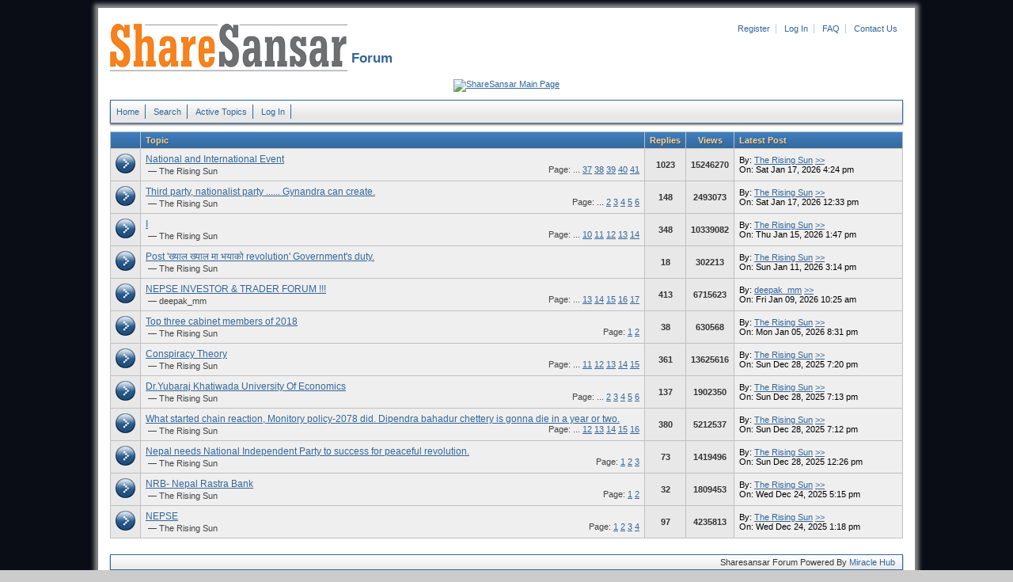

--- FILE ---
content_type: text/html; charset=iso-8859-1
request_url: https://forum.sharesansar.com/active.php?usebb_sid=q777hgme9ff573fm5fafaaks64
body_size: 2556
content:
<!DOCTYPE html PUBLIC "-//W3C//DTD XHTML 1.0 Strict//EN" "http://www.w3.org/TR/xhtml1/DTD/xhtml1-strict.dtd">
<html xmlns="http://www.w3.org/1999/xhtml" xml:lang="en" lang="en" dir="ltr">
<head>	
	<meta http-equiv="Content-Type" content="text/html; charset=iso-8859-1" />
	<title>ShareSansar Forum</title>
	<meta name="description" content="ShareSansar board's description" />
	<meta name="keywords" content="forum,board,community,usebb,sharesansar forum," />
	<link rel="stylesheet" type="text/css" href="./templates/default/styles.css" />
	<link rel="shortcut icon" href="./templates/default/gfx/favicon.ico" />
	
	<script type="text/javascript" src="sources/javascript.js"></script>
	
</head>
<body>
	<div id="pagebox-bg">

  <div>

	<p id="logo"><a href="index.php?usebb_sid=qu5fq06vocqb08df6fkgnkcir7">
    <img src="./templates/default/gfx/logo.png" alt="ShareSansar Forum" title="Home" />
    </a>

  </p>


<ul id="topheadermenu"><li><a href="panel.php?act=register&amp;usebb_sid=qu5fq06vocqb08df6fkgnkcir7">Register</a></li>
  <li><a href="panel.php?act=login&amp;usebb_sid=qu5fq06vocqb08df6fkgnkcir7">Log In</a></li>
  <li><a href="faq.php?usebb_sid=qu5fq06vocqb08df6fkgnkcir7">FAQ</a></li>
  <li style="border-right:0px;"><a href="../contactus.php?ct=Contactus" target="_blank">Contact Us</a></li>
  </ul>
  <h1 id="boardname">&nbsp;Forum</h1>

  </div>

   <div>
  <br>
  <script type="text/javascript"><!--
google_ad_client = "ca-pub-2459578736103821";
/* discussion board */
google_ad_slot = "7027814199";
google_ad_width = 970;
google_ad_height = 90;
//-->
</script>
<script type="text/javascript"
src="http://pagead2.googlesyndication.com/pagead/show_ads.js">
</script>

  </div>

  <div>
  <a href="http://www.sharesansar.com/index" target="_blank" ><img src="https://contents.sharesansar.com/photos/wp-content/uploads/2017/02/clickhere_button1.png" alt="ShareSansar Main Page" title="ShareSansar Main Page" /> 
  </a>
</div>  


	<ul id="topmenu">
		<li><a href="index.php?usebb_sid=qu5fq06vocqb08df6fkgnkcir7">Home</a></li>		
		<li><a href="search.php?usebb_sid=qu5fq06vocqb08df6fkgnkcir7">Search</a></li>
		<li><a href="active.php?usebb_sid=qu5fq06vocqb08df6fkgnkcir7">Active Topics</a></li>
		<li><a href="panel.php?act=login&amp;usebb_sid=qu5fq06vocqb08df6fkgnkcir7">Log In</a></li>
	</ul>



	<table class="maintable">
		<tr>
			<th class="icon"></th>
			<th>Topic</th>
			<th class="count">Replies</th>
			<th class="count">Views</th>
			<th class="lastpostinfo">Latest Post</th>
		</tr>

		<tr>
			<td class="icon"><img src="./templates/default/gfx/open_nonewposts.gif" alt="No new posts" /></td>
			<td><div class="topicname"><a href="topic.php?id=5652&amp;usebb_sid=qu5fq06vocqb08df6fkgnkcir7">National and International Event</a></div><div class="topicpagelinks">Page: ... <a href="topic.php?id=5652&amp;page=37&amp;usebb_sid=qu5fq06vocqb08df6fkgnkcir7">37</a> <a href="topic.php?id=5652&amp;page=38&amp;usebb_sid=qu5fq06vocqb08df6fkgnkcir7">38</a> <a href="topic.php?id=5652&amp;page=39&amp;usebb_sid=qu5fq06vocqb08df6fkgnkcir7">39</a> <a href="topic.php?id=5652&amp;page=40&amp;usebb_sid=qu5fq06vocqb08df6fkgnkcir7">40</a> <a href="topic.php?id=5652&amp;page=41&amp;usebb_sid=qu5fq06vocqb08df6fkgnkcir7">41</a></div><div class="author">&mdash; <a href="profile.php?id=825&amp;usebb_sid=qu5fq06vocqb08df6fkgnkcir7">The Rising Sun</a></div></td>
			<td class="count">1023</td>
			<td class="count">15246270</td>
			<td class="lastpostinfo">By: <a href="profile.php?id=825&amp;usebb_sid=qu5fq06vocqb08df6fkgnkcir7">The Rising Sun</a> <a href="topic.php?post=53761&amp;usebb_sid=qu5fq06vocqb08df6fkgnkcir7#post53761">&gt;&gt;</a><div>On: Sat Jan 17, 2026 4:24 pm</div></td>
		</tr>

		<tr>
			<td class="icon"><img src="./templates/default/gfx/open_nonewposts.gif" alt="No new posts" /></td>
			<td><div class="topicname"><a href="topic.php?id=6218&amp;usebb_sid=qu5fq06vocqb08df6fkgnkcir7">Third party, nationalist party ...... Gynandra can create.</a></div><div class="topicpagelinks">Page: ... <a href="topic.php?id=6218&amp;page=2&amp;usebb_sid=qu5fq06vocqb08df6fkgnkcir7">2</a> <a href="topic.php?id=6218&amp;page=3&amp;usebb_sid=qu5fq06vocqb08df6fkgnkcir7">3</a> <a href="topic.php?id=6218&amp;page=4&amp;usebb_sid=qu5fq06vocqb08df6fkgnkcir7">4</a> <a href="topic.php?id=6218&amp;page=5&amp;usebb_sid=qu5fq06vocqb08df6fkgnkcir7">5</a> <a href="topic.php?id=6218&amp;page=6&amp;usebb_sid=qu5fq06vocqb08df6fkgnkcir7">6</a></div><div class="author">&mdash; <a href="profile.php?id=825&amp;usebb_sid=qu5fq06vocqb08df6fkgnkcir7">The Rising Sun</a></div></td>
			<td class="count">148</td>
			<td class="count">2493073</td>
			<td class="lastpostinfo">By: <a href="profile.php?id=825&amp;usebb_sid=qu5fq06vocqb08df6fkgnkcir7">The Rising Sun</a> <a href="topic.php?post=53759&amp;usebb_sid=qu5fq06vocqb08df6fkgnkcir7#post53759">&gt;&gt;</a><div>On: Sat Jan 17, 2026 12:33 pm</div></td>
		</tr>

		<tr>
			<td class="icon"><img src="./templates/default/gfx/open_nonewposts.gif" alt="No new posts" /></td>
			<td><div class="topicname"><a href="topic.php?id=5870&amp;usebb_sid=qu5fq06vocqb08df6fkgnkcir7">I</a></div><div class="topicpagelinks">Page: ... <a href="topic.php?id=5870&amp;page=10&amp;usebb_sid=qu5fq06vocqb08df6fkgnkcir7">10</a> <a href="topic.php?id=5870&amp;page=11&amp;usebb_sid=qu5fq06vocqb08df6fkgnkcir7">11</a> <a href="topic.php?id=5870&amp;page=12&amp;usebb_sid=qu5fq06vocqb08df6fkgnkcir7">12</a> <a href="topic.php?id=5870&amp;page=13&amp;usebb_sid=qu5fq06vocqb08df6fkgnkcir7">13</a> <a href="topic.php?id=5870&amp;page=14&amp;usebb_sid=qu5fq06vocqb08df6fkgnkcir7">14</a></div><div class="author">&mdash; <a href="profile.php?id=825&amp;usebb_sid=qu5fq06vocqb08df6fkgnkcir7">The Rising Sun</a></div></td>
			<td class="count">348</td>
			<td class="count">10339082</td>
			<td class="lastpostinfo">By: <a href="profile.php?id=825&amp;usebb_sid=qu5fq06vocqb08df6fkgnkcir7">The Rising Sun</a> <a href="topic.php?post=53758&amp;usebb_sid=qu5fq06vocqb08df6fkgnkcir7#post53758">&gt;&gt;</a><div>On: Thu Jan 15, 2026 1:47 pm</div></td>
		</tr>

		<tr>
			<td class="icon"><img src="./templates/default/gfx/open_nonewposts.gif" alt="No new posts" /></td>
			<td><div class="topicname"><a href="topic.php?id=6441&amp;usebb_sid=qu5fq06vocqb08df6fkgnkcir7">Post '&#2326;&#2381;&#2351;&#2366;&#2354; &#2326;&#2381;&#2351;&#2366;&#2354; &#2350;&#2366; &#2349;&#2351;&#2366;&#2325;&#2379; revolution' Government's duty.</a></div><div class="topicpagelinks"></div><div class="author">&mdash; <a href="profile.php?id=825&amp;usebb_sid=qu5fq06vocqb08df6fkgnkcir7">The Rising Sun</a></div></td>
			<td class="count">18</td>
			<td class="count">302213</td>
			<td class="lastpostinfo">By: <a href="profile.php?id=825&amp;usebb_sid=qu5fq06vocqb08df6fkgnkcir7">The Rising Sun</a> <a href="topic.php?post=53755&amp;usebb_sid=qu5fq06vocqb08df6fkgnkcir7#post53755">&gt;&gt;</a><div>On: Sun Jan 11, 2026 3:14 pm</div></td>
		</tr>

		<tr>
			<td class="icon"><img src="./templates/default/gfx/open_nonewposts.gif" alt="No new posts" /></td>
			<td><div class="topicname"><a href="topic.php?id=6355&amp;usebb_sid=qu5fq06vocqb08df6fkgnkcir7">NEPSE  INVESTOR &amp; TRADER FORUM !!!</a></div><div class="topicpagelinks">Page: ... <a href="topic.php?id=6355&amp;page=13&amp;usebb_sid=qu5fq06vocqb08df6fkgnkcir7">13</a> <a href="topic.php?id=6355&amp;page=14&amp;usebb_sid=qu5fq06vocqb08df6fkgnkcir7">14</a> <a href="topic.php?id=6355&amp;page=15&amp;usebb_sid=qu5fq06vocqb08df6fkgnkcir7">15</a> <a href="topic.php?id=6355&amp;page=16&amp;usebb_sid=qu5fq06vocqb08df6fkgnkcir7">16</a> <a href="topic.php?id=6355&amp;page=17&amp;usebb_sid=qu5fq06vocqb08df6fkgnkcir7">17</a></div><div class="author">&mdash; <a href="profile.php?id=2936&amp;usebb_sid=qu5fq06vocqb08df6fkgnkcir7">deepak_mm</a></div></td>
			<td class="count">413</td>
			<td class="count">6715623</td>
			<td class="lastpostinfo">By: <a href="profile.php?id=2936&amp;usebb_sid=qu5fq06vocqb08df6fkgnkcir7">deepak_mm</a> <a href="topic.php?post=53750&amp;usebb_sid=qu5fq06vocqb08df6fkgnkcir7#post53750">&gt;&gt;</a><div>On: Fri Jan 09, 2026 10:25 am</div></td>
		</tr>

		<tr>
			<td class="icon"><img src="./templates/default/gfx/open_nonewposts.gif" alt="No new posts" /></td>
			<td><div class="topicname"><a href="topic.php?id=6154&amp;usebb_sid=qu5fq06vocqb08df6fkgnkcir7">Top three cabinet members of 2018</a></div><div class="topicpagelinks">Page: <a href="topic.php?id=6154&amp;page=1&amp;usebb_sid=qu5fq06vocqb08df6fkgnkcir7">1</a> <a href="topic.php?id=6154&amp;page=2&amp;usebb_sid=qu5fq06vocqb08df6fkgnkcir7">2</a></div><div class="author">&mdash; <a href="profile.php?id=825&amp;usebb_sid=qu5fq06vocqb08df6fkgnkcir7">The Rising Sun</a></div></td>
			<td class="count">38</td>
			<td class="count">630568</td>
			<td class="lastpostinfo">By: <a href="profile.php?id=825&amp;usebb_sid=qu5fq06vocqb08df6fkgnkcir7">The Rising Sun</a> <a href="topic.php?post=53748&amp;usebb_sid=qu5fq06vocqb08df6fkgnkcir7#post53748">&gt;&gt;</a><div>On: Mon Jan 05, 2026 8:31 pm</div></td>
		</tr>

		<tr>
			<td class="icon"><img src="./templates/default/gfx/open_nonewposts.gif" alt="No new posts" /></td>
			<td><div class="topicname"><a href="topic.php?id=5889&amp;usebb_sid=qu5fq06vocqb08df6fkgnkcir7">Conspiracy Theory</a></div><div class="topicpagelinks">Page: ... <a href="topic.php?id=5889&amp;page=11&amp;usebb_sid=qu5fq06vocqb08df6fkgnkcir7">11</a> <a href="topic.php?id=5889&amp;page=12&amp;usebb_sid=qu5fq06vocqb08df6fkgnkcir7">12</a> <a href="topic.php?id=5889&amp;page=13&amp;usebb_sid=qu5fq06vocqb08df6fkgnkcir7">13</a> <a href="topic.php?id=5889&amp;page=14&amp;usebb_sid=qu5fq06vocqb08df6fkgnkcir7">14</a> <a href="topic.php?id=5889&amp;page=15&amp;usebb_sid=qu5fq06vocqb08df6fkgnkcir7">15</a></div><div class="author">&mdash; <a href="profile.php?id=825&amp;usebb_sid=qu5fq06vocqb08df6fkgnkcir7">The Rising Sun</a></div></td>
			<td class="count">361</td>
			<td class="count">13625616</td>
			<td class="lastpostinfo">By: <a href="profile.php?id=825&amp;usebb_sid=qu5fq06vocqb08df6fkgnkcir7">The Rising Sun</a> <a href="topic.php?post=53740&amp;usebb_sid=qu5fq06vocqb08df6fkgnkcir7#post53740">&gt;&gt;</a><div>On: Sun Dec 28, 2025 7:20 pm</div></td>
		</tr>

		<tr>
			<td class="icon"><img src="./templates/default/gfx/open_nonewposts.gif" alt="No new posts" /></td>
			<td><div class="topicname"><a href="topic.php?id=5834&amp;usebb_sid=qu5fq06vocqb08df6fkgnkcir7">Dr.Yubaraj Khatiwada University Of Economics</a></div><div class="topicpagelinks">Page: ... <a href="topic.php?id=5834&amp;page=2&amp;usebb_sid=qu5fq06vocqb08df6fkgnkcir7">2</a> <a href="topic.php?id=5834&amp;page=3&amp;usebb_sid=qu5fq06vocqb08df6fkgnkcir7">3</a> <a href="topic.php?id=5834&amp;page=4&amp;usebb_sid=qu5fq06vocqb08df6fkgnkcir7">4</a> <a href="topic.php?id=5834&amp;page=5&amp;usebb_sid=qu5fq06vocqb08df6fkgnkcir7">5</a> <a href="topic.php?id=5834&amp;page=6&amp;usebb_sid=qu5fq06vocqb08df6fkgnkcir7">6</a></div><div class="author">&mdash; <a href="profile.php?id=825&amp;usebb_sid=qu5fq06vocqb08df6fkgnkcir7">The Rising Sun</a></div></td>
			<td class="count">137</td>
			<td class="count">1902350</td>
			<td class="lastpostinfo">By: <a href="profile.php?id=825&amp;usebb_sid=qu5fq06vocqb08df6fkgnkcir7">The Rising Sun</a> <a href="topic.php?post=53739&amp;usebb_sid=qu5fq06vocqb08df6fkgnkcir7#post53739">&gt;&gt;</a><div>On: Sun Dec 28, 2025 7:13 pm</div></td>
		</tr>

		<tr>
			<td class="icon"><img src="./templates/default/gfx/open_nonewposts.gif" alt="No new posts" /></td>
			<td><div class="topicname"><a href="topic.php?id=6361&amp;usebb_sid=qu5fq06vocqb08df6fkgnkcir7">What started chain reaction, Monitory policy-2078 did. Dipendra bahadur chettery is gonna die in a year or two.</a></div><div class="topicpagelinks">Page: ... <a href="topic.php?id=6361&amp;page=12&amp;usebb_sid=qu5fq06vocqb08df6fkgnkcir7">12</a> <a href="topic.php?id=6361&amp;page=13&amp;usebb_sid=qu5fq06vocqb08df6fkgnkcir7">13</a> <a href="topic.php?id=6361&amp;page=14&amp;usebb_sid=qu5fq06vocqb08df6fkgnkcir7">14</a> <a href="topic.php?id=6361&amp;page=15&amp;usebb_sid=qu5fq06vocqb08df6fkgnkcir7">15</a> <a href="topic.php?id=6361&amp;page=16&amp;usebb_sid=qu5fq06vocqb08df6fkgnkcir7">16</a></div><div class="author">&mdash; <a href="profile.php?id=825&amp;usebb_sid=qu5fq06vocqb08df6fkgnkcir7">The Rising Sun</a></div></td>
			<td class="count">380</td>
			<td class="count">5212537</td>
			<td class="lastpostinfo">By: <a href="profile.php?id=825&amp;usebb_sid=qu5fq06vocqb08df6fkgnkcir7">The Rising Sun</a> <a href="topic.php?post=53737&amp;usebb_sid=qu5fq06vocqb08df6fkgnkcir7#post53737">&gt;&gt;</a><div>On: Sun Dec 28, 2025 7:12 pm</div></td>
		</tr>

		<tr>
			<td class="icon"><img src="./templates/default/gfx/open_nonewposts.gif" alt="No new posts" /></td>
			<td><div class="topicname"><a href="topic.php?id=6378&amp;usebb_sid=qu5fq06vocqb08df6fkgnkcir7">Nepal needs National Independent Party to success for peaceful revolution.</a></div><div class="topicpagelinks">Page: <a href="topic.php?id=6378&amp;page=1&amp;usebb_sid=qu5fq06vocqb08df6fkgnkcir7">1</a> <a href="topic.php?id=6378&amp;page=2&amp;usebb_sid=qu5fq06vocqb08df6fkgnkcir7">2</a> <a href="topic.php?id=6378&amp;page=3&amp;usebb_sid=qu5fq06vocqb08df6fkgnkcir7">3</a></div><div class="author">&mdash; <a href="profile.php?id=825&amp;usebb_sid=qu5fq06vocqb08df6fkgnkcir7">The Rising Sun</a></div></td>
			<td class="count">73</td>
			<td class="count">1419496</td>
			<td class="lastpostinfo">By: <a href="profile.php?id=825&amp;usebb_sid=qu5fq06vocqb08df6fkgnkcir7">The Rising Sun</a> <a href="topic.php?post=53736&amp;usebb_sid=qu5fq06vocqb08df6fkgnkcir7#post53736">&gt;&gt;</a><div>On: Sun Dec 28, 2025 12:26 pm</div></td>
		</tr>

		<tr>
			<td class="icon"><img src="./templates/default/gfx/open_nonewposts.gif" alt="No new posts" /></td>
			<td><div class="topicname"><a href="topic.php?id=6389&amp;usebb_sid=qu5fq06vocqb08df6fkgnkcir7">NRB- Nepal Rastra Bank</a></div><div class="topicpagelinks">Page: <a href="topic.php?id=6389&amp;page=1&amp;usebb_sid=qu5fq06vocqb08df6fkgnkcir7">1</a> <a href="topic.php?id=6389&amp;page=2&amp;usebb_sid=qu5fq06vocqb08df6fkgnkcir7">2</a></div><div class="author">&mdash; <a href="profile.php?id=825&amp;usebb_sid=qu5fq06vocqb08df6fkgnkcir7">The Rising Sun</a></div></td>
			<td class="count">32</td>
			<td class="count">1809453</td>
			<td class="lastpostinfo">By: <a href="profile.php?id=825&amp;usebb_sid=qu5fq06vocqb08df6fkgnkcir7">The Rising Sun</a> <a href="topic.php?post=53734&amp;usebb_sid=qu5fq06vocqb08df6fkgnkcir7#post53734">&gt;&gt;</a><div>On: Wed Dec 24, 2025 5:15 pm</div></td>
		</tr>

		<tr>
			<td class="icon"><img src="./templates/default/gfx/open_nonewposts.gif" alt="No new posts" /></td>
			<td><div class="topicname"><a href="topic.php?id=6425&amp;usebb_sid=qu5fq06vocqb08df6fkgnkcir7">NEPSE</a></div><div class="topicpagelinks">Page: <a href="topic.php?id=6425&amp;page=1&amp;usebb_sid=qu5fq06vocqb08df6fkgnkcir7">1</a> <a href="topic.php?id=6425&amp;page=2&amp;usebb_sid=qu5fq06vocqb08df6fkgnkcir7">2</a> <a href="topic.php?id=6425&amp;page=3&amp;usebb_sid=qu5fq06vocqb08df6fkgnkcir7">3</a> <a href="topic.php?id=6425&amp;page=4&amp;usebb_sid=qu5fq06vocqb08df6fkgnkcir7">4</a></div><div class="author">&mdash; <a href="profile.php?id=825&amp;usebb_sid=qu5fq06vocqb08df6fkgnkcir7">The Rising Sun</a></div></td>
			<td class="count">97</td>
			<td class="count">4235813</td>
			<td class="lastpostinfo">By: <a href="profile.php?id=825&amp;usebb_sid=qu5fq06vocqb08df6fkgnkcir7">The Rising Sun</a> <a href="topic.php?post=53733&amp;usebb_sid=qu5fq06vocqb08df6fkgnkcir7#post53733">&gt;&gt;</a><div>On: Wed Dec 24, 2025 1:18 pm</div></td>
		</tr>

	</table>


	<p id="linkbar">
		
	</p>

	
	

	<div>

	<script type="text/javascript"><!--
google_ad_client = "ca-pub-2459578736103821";
/* discussion board-1 */
google_ad_slot = "2905338996";
google_ad_width = 970;
google_ad_height = 90;
//-->
</script>
<script type="text/javascript"
src="http://pagead2.googlesyndication.com/pagead/show_ads.js">
</script>
	</div>


	<p id="bottom">
		Sharesansar Forum Powered By <a href="http://www.miraclehub.com" target="_blank">Miracle Hub </a>
	</p>




	</div>


</body>
</html>